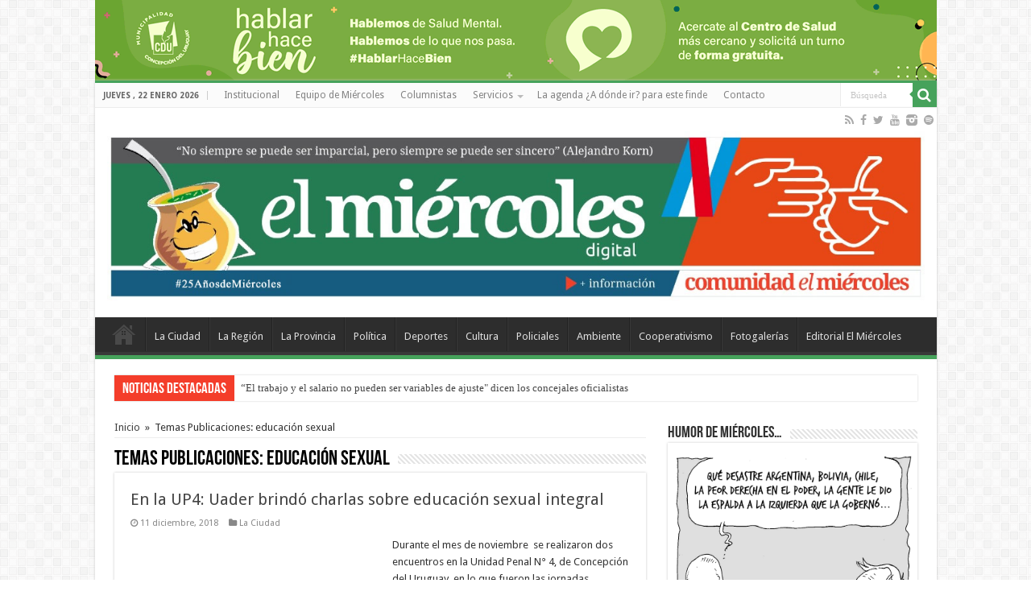

--- FILE ---
content_type: text/html; charset=UTF-8
request_url: https://www.elmiercolesdigital.com.ar/tag/educacion-sexual/
body_size: 78054
content:
<!DOCTYPE html>
<html lang="es" prefix="og: http://ogp.me/ns#">
<head>
<meta charset="UTF-8" />
<link rel="profile" href="http://gmpg.org/xfn/11" />
<link rel="pingback" href="https://www.elmiercolesdigital.com.ar/xmlrpc.php" />
<meta name='robots' content='index, follow, max-image-preview:large, max-snippet:-1, max-video-preview:-1' />

	<!-- This site is optimized with the Yoast SEO plugin v20.6 - https://yoast.com/wordpress/plugins/seo/ -->
	<title>educación sexual archivos - El Miércoles Digital</title>
	<link rel="canonical" href="https://www.elmiercolesdigital.com.ar/tag/educacion-sexual/" />
	<meta property="og:locale" content="es_ES" />
	<meta property="og:type" content="article" />
	<meta property="og:title" content="educación sexual archivos - El Miércoles Digital" />
	<meta property="og:url" content="https://www.elmiercolesdigital.com.ar/tag/educacion-sexual/" />
	<meta property="og:site_name" content="El Miércoles Digital" />
	<meta property="og:image" content="https://www.elmiercolesdigital.com.ar/wp-content/uploads/2023/04/logo-coop-seo.jpg" />
	<meta property="og:image:width" content="1200" />
	<meta property="og:image:height" content="675" />
	<meta property="og:image:type" content="image/jpeg" />
	<meta name="twitter:card" content="summary_large_image" />
	<meta name="twitter:site" content="@elmatienzo" />
	<script type="application/ld+json" class="yoast-schema-graph">{"@context":"https://schema.org","@graph":[{"@type":"CollectionPage","@id":"https://www.elmiercolesdigital.com.ar/tag/educacion-sexual/","url":"https://www.elmiercolesdigital.com.ar/tag/educacion-sexual/","name":"educación sexual archivos - El Miércoles Digital","isPartOf":{"@id":"https://www.elmiercolesdigital.com.ar/#website"},"primaryImageOfPage":{"@id":"https://www.elmiercolesdigital.com.ar/tag/educacion-sexual/#primaryimage"},"image":{"@id":"https://www.elmiercolesdigital.com.ar/tag/educacion-sexual/#primaryimage"},"thumbnailUrl":"https://www.elmiercolesdigital.com.ar/wp-content/uploads/2018/12/4.jpg","breadcrumb":{"@id":"https://www.elmiercolesdigital.com.ar/tag/educacion-sexual/#breadcrumb"},"inLanguage":"es"},{"@type":"ImageObject","inLanguage":"es","@id":"https://www.elmiercolesdigital.com.ar/tag/educacion-sexual/#primaryimage","url":"https://www.elmiercolesdigital.com.ar/wp-content/uploads/2018/12/4.jpg","contentUrl":"https://www.elmiercolesdigital.com.ar/wp-content/uploads/2018/12/4.jpg","width":660,"height":338},{"@type":"BreadcrumbList","@id":"https://www.elmiercolesdigital.com.ar/tag/educacion-sexual/#breadcrumb","itemListElement":[{"@type":"ListItem","position":1,"name":"Portada","item":"https://www.elmiercolesdigital.com.ar/"},{"@type":"ListItem","position":2,"name":"educación sexual"}]},{"@type":"WebSite","@id":"https://www.elmiercolesdigital.com.ar/#website","url":"https://www.elmiercolesdigital.com.ar/","name":"El Miércoles Digital","description":"Concepción del Uruguay - Entre Ríos","publisher":{"@id":"https://www.elmiercolesdigital.com.ar/#organization"},"alternateName":"Cooperativa El Miércoles Comunicación y Cultura","potentialAction":[{"@type":"SearchAction","target":{"@type":"EntryPoint","urlTemplate":"https://www.elmiercolesdigital.com.ar/?s={search_term_string}"},"query-input":"required name=search_term_string"}],"inLanguage":"es"},{"@type":"Organization","@id":"https://www.elmiercolesdigital.com.ar/#organization","name":"El Miércoles Digital","alternateName":"Cooperativa El Miércoles Comunicación y Cultura","url":"https://www.elmiercolesdigital.com.ar/","logo":{"@type":"ImageObject","inLanguage":"es","@id":"https://www.elmiercolesdigital.com.ar/#/schema/logo/image/","url":"https://www.elmiercolesdigital.com.ar/wp-content/uploads/2020/09/matienzo-play.fw_.png","contentUrl":"https://www.elmiercolesdigital.com.ar/wp-content/uploads/2020/09/matienzo-play.fw_.png","width":512,"height":512,"caption":"El Miércoles Digital"},"image":{"@id":"https://www.elmiercolesdigital.com.ar/#/schema/logo/image/"},"sameAs":["https://www.facebook.com/elmiercolesdigital/","https://twitter.com/elmatienzo","https://www.instagram.com/elmiercolesdigital/"]}]}</script>
	<!-- / Yoast SEO plugin. -->


<link rel='dns-prefetch' href='//fonts.googleapis.com' />
<link rel="alternate" type="application/rss+xml" title="El Miércoles Digital &raquo; Feed" href="https://www.elmiercolesdigital.com.ar/feed/" />
<link rel="alternate" type="application/rss+xml" title="El Miércoles Digital &raquo; Feed de los comentarios" href="https://www.elmiercolesdigital.com.ar/comments/feed/" />
<link rel="alternate" type="application/rss+xml" title="El Miércoles Digital &raquo; Etiqueta educación sexual del feed" href="https://www.elmiercolesdigital.com.ar/tag/educacion-sexual/feed/" />
<script type="text/javascript">
window._wpemojiSettings = {"baseUrl":"https:\/\/s.w.org\/images\/core\/emoji\/14.0.0\/72x72\/","ext":".png","svgUrl":"https:\/\/s.w.org\/images\/core\/emoji\/14.0.0\/svg\/","svgExt":".svg","source":{"concatemoji":"https:\/\/www.elmiercolesdigital.com.ar\/wp-includes\/js\/wp-emoji-release.min.js"}};
/*! This file is auto-generated */
!function(e,a,t){var n,r,o,i=a.createElement("canvas"),p=i.getContext&&i.getContext("2d");function s(e,t){p.clearRect(0,0,i.width,i.height),p.fillText(e,0,0);e=i.toDataURL();return p.clearRect(0,0,i.width,i.height),p.fillText(t,0,0),e===i.toDataURL()}function c(e){var t=a.createElement("script");t.src=e,t.defer=t.type="text/javascript",a.getElementsByTagName("head")[0].appendChild(t)}for(o=Array("flag","emoji"),t.supports={everything:!0,everythingExceptFlag:!0},r=0;r<o.length;r++)t.supports[o[r]]=function(e){if(p&&p.fillText)switch(p.textBaseline="top",p.font="600 32px Arial",e){case"flag":return s("\ud83c\udff3\ufe0f\u200d\u26a7\ufe0f","\ud83c\udff3\ufe0f\u200b\u26a7\ufe0f")?!1:!s("\ud83c\uddfa\ud83c\uddf3","\ud83c\uddfa\u200b\ud83c\uddf3")&&!s("\ud83c\udff4\udb40\udc67\udb40\udc62\udb40\udc65\udb40\udc6e\udb40\udc67\udb40\udc7f","\ud83c\udff4\u200b\udb40\udc67\u200b\udb40\udc62\u200b\udb40\udc65\u200b\udb40\udc6e\u200b\udb40\udc67\u200b\udb40\udc7f");case"emoji":return!s("\ud83e\udef1\ud83c\udffb\u200d\ud83e\udef2\ud83c\udfff","\ud83e\udef1\ud83c\udffb\u200b\ud83e\udef2\ud83c\udfff")}return!1}(o[r]),t.supports.everything=t.supports.everything&&t.supports[o[r]],"flag"!==o[r]&&(t.supports.everythingExceptFlag=t.supports.everythingExceptFlag&&t.supports[o[r]]);t.supports.everythingExceptFlag=t.supports.everythingExceptFlag&&!t.supports.flag,t.DOMReady=!1,t.readyCallback=function(){t.DOMReady=!0},t.supports.everything||(n=function(){t.readyCallback()},a.addEventListener?(a.addEventListener("DOMContentLoaded",n,!1),e.addEventListener("load",n,!1)):(e.attachEvent("onload",n),a.attachEvent("onreadystatechange",function(){"complete"===a.readyState&&t.readyCallback()})),(e=t.source||{}).concatemoji?c(e.concatemoji):e.wpemoji&&e.twemoji&&(c(e.twemoji),c(e.wpemoji)))}(window,document,window._wpemojiSettings);
</script>
<style type="text/css">
img.wp-smiley,
img.emoji {
	display: inline !important;
	border: none !important;
	box-shadow: none !important;
	height: 1em !important;
	width: 1em !important;
	margin: 0 0.07em !important;
	vertical-align: -0.1em !important;
	background: none !important;
	padding: 0 !important;
}
</style>
	<link rel='stylesheet' id='wp-block-library-css' href='https://www.elmiercolesdigital.com.ar/wp-includes/css/dist/block-library/style.min.css' type='text/css' media='all' />
<link rel='stylesheet' id='classic-theme-styles-css' href='https://www.elmiercolesdigital.com.ar/wp-includes/css/classic-themes.min.css' type='text/css' media='all' />
<style id='global-styles-inline-css' type='text/css'>
body{--wp--preset--color--black: #000000;--wp--preset--color--cyan-bluish-gray: #abb8c3;--wp--preset--color--white: #ffffff;--wp--preset--color--pale-pink: #f78da7;--wp--preset--color--vivid-red: #cf2e2e;--wp--preset--color--luminous-vivid-orange: #ff6900;--wp--preset--color--luminous-vivid-amber: #fcb900;--wp--preset--color--light-green-cyan: #7bdcb5;--wp--preset--color--vivid-green-cyan: #00d084;--wp--preset--color--pale-cyan-blue: #8ed1fc;--wp--preset--color--vivid-cyan-blue: #0693e3;--wp--preset--color--vivid-purple: #9b51e0;--wp--preset--gradient--vivid-cyan-blue-to-vivid-purple: linear-gradient(135deg,rgba(6,147,227,1) 0%,rgb(155,81,224) 100%);--wp--preset--gradient--light-green-cyan-to-vivid-green-cyan: linear-gradient(135deg,rgb(122,220,180) 0%,rgb(0,208,130) 100%);--wp--preset--gradient--luminous-vivid-amber-to-luminous-vivid-orange: linear-gradient(135deg,rgba(252,185,0,1) 0%,rgba(255,105,0,1) 100%);--wp--preset--gradient--luminous-vivid-orange-to-vivid-red: linear-gradient(135deg,rgba(255,105,0,1) 0%,rgb(207,46,46) 100%);--wp--preset--gradient--very-light-gray-to-cyan-bluish-gray: linear-gradient(135deg,rgb(238,238,238) 0%,rgb(169,184,195) 100%);--wp--preset--gradient--cool-to-warm-spectrum: linear-gradient(135deg,rgb(74,234,220) 0%,rgb(151,120,209) 20%,rgb(207,42,186) 40%,rgb(238,44,130) 60%,rgb(251,105,98) 80%,rgb(254,248,76) 100%);--wp--preset--gradient--blush-light-purple: linear-gradient(135deg,rgb(255,206,236) 0%,rgb(152,150,240) 100%);--wp--preset--gradient--blush-bordeaux: linear-gradient(135deg,rgb(254,205,165) 0%,rgb(254,45,45) 50%,rgb(107,0,62) 100%);--wp--preset--gradient--luminous-dusk: linear-gradient(135deg,rgb(255,203,112) 0%,rgb(199,81,192) 50%,rgb(65,88,208) 100%);--wp--preset--gradient--pale-ocean: linear-gradient(135deg,rgb(255,245,203) 0%,rgb(182,227,212) 50%,rgb(51,167,181) 100%);--wp--preset--gradient--electric-grass: linear-gradient(135deg,rgb(202,248,128) 0%,rgb(113,206,126) 100%);--wp--preset--gradient--midnight: linear-gradient(135deg,rgb(2,3,129) 0%,rgb(40,116,252) 100%);--wp--preset--duotone--dark-grayscale: url('#wp-duotone-dark-grayscale');--wp--preset--duotone--grayscale: url('#wp-duotone-grayscale');--wp--preset--duotone--purple-yellow: url('#wp-duotone-purple-yellow');--wp--preset--duotone--blue-red: url('#wp-duotone-blue-red');--wp--preset--duotone--midnight: url('#wp-duotone-midnight');--wp--preset--duotone--magenta-yellow: url('#wp-duotone-magenta-yellow');--wp--preset--duotone--purple-green: url('#wp-duotone-purple-green');--wp--preset--duotone--blue-orange: url('#wp-duotone-blue-orange');--wp--preset--font-size--small: 13px;--wp--preset--font-size--medium: 20px;--wp--preset--font-size--large: 36px;--wp--preset--font-size--x-large: 42px;--wp--preset--spacing--20: 0.44rem;--wp--preset--spacing--30: 0.67rem;--wp--preset--spacing--40: 1rem;--wp--preset--spacing--50: 1.5rem;--wp--preset--spacing--60: 2.25rem;--wp--preset--spacing--70: 3.38rem;--wp--preset--spacing--80: 5.06rem;--wp--preset--shadow--natural: 6px 6px 9px rgba(0, 0, 0, 0.2);--wp--preset--shadow--deep: 12px 12px 50px rgba(0, 0, 0, 0.4);--wp--preset--shadow--sharp: 6px 6px 0px rgba(0, 0, 0, 0.2);--wp--preset--shadow--outlined: 6px 6px 0px -3px rgba(255, 255, 255, 1), 6px 6px rgba(0, 0, 0, 1);--wp--preset--shadow--crisp: 6px 6px 0px rgba(0, 0, 0, 1);}:where(.is-layout-flex){gap: 0.5em;}body .is-layout-flow > .alignleft{float: left;margin-inline-start: 0;margin-inline-end: 2em;}body .is-layout-flow > .alignright{float: right;margin-inline-start: 2em;margin-inline-end: 0;}body .is-layout-flow > .aligncenter{margin-left: auto !important;margin-right: auto !important;}body .is-layout-constrained > .alignleft{float: left;margin-inline-start: 0;margin-inline-end: 2em;}body .is-layout-constrained > .alignright{float: right;margin-inline-start: 2em;margin-inline-end: 0;}body .is-layout-constrained > .aligncenter{margin-left: auto !important;margin-right: auto !important;}body .is-layout-constrained > :where(:not(.alignleft):not(.alignright):not(.alignfull)){max-width: var(--wp--style--global--content-size);margin-left: auto !important;margin-right: auto !important;}body .is-layout-constrained > .alignwide{max-width: var(--wp--style--global--wide-size);}body .is-layout-flex{display: flex;}body .is-layout-flex{flex-wrap: wrap;align-items: center;}body .is-layout-flex > *{margin: 0;}:where(.wp-block-columns.is-layout-flex){gap: 2em;}.has-black-color{color: var(--wp--preset--color--black) !important;}.has-cyan-bluish-gray-color{color: var(--wp--preset--color--cyan-bluish-gray) !important;}.has-white-color{color: var(--wp--preset--color--white) !important;}.has-pale-pink-color{color: var(--wp--preset--color--pale-pink) !important;}.has-vivid-red-color{color: var(--wp--preset--color--vivid-red) !important;}.has-luminous-vivid-orange-color{color: var(--wp--preset--color--luminous-vivid-orange) !important;}.has-luminous-vivid-amber-color{color: var(--wp--preset--color--luminous-vivid-amber) !important;}.has-light-green-cyan-color{color: var(--wp--preset--color--light-green-cyan) !important;}.has-vivid-green-cyan-color{color: var(--wp--preset--color--vivid-green-cyan) !important;}.has-pale-cyan-blue-color{color: var(--wp--preset--color--pale-cyan-blue) !important;}.has-vivid-cyan-blue-color{color: var(--wp--preset--color--vivid-cyan-blue) !important;}.has-vivid-purple-color{color: var(--wp--preset--color--vivid-purple) !important;}.has-black-background-color{background-color: var(--wp--preset--color--black) !important;}.has-cyan-bluish-gray-background-color{background-color: var(--wp--preset--color--cyan-bluish-gray) !important;}.has-white-background-color{background-color: var(--wp--preset--color--white) !important;}.has-pale-pink-background-color{background-color: var(--wp--preset--color--pale-pink) !important;}.has-vivid-red-background-color{background-color: var(--wp--preset--color--vivid-red) !important;}.has-luminous-vivid-orange-background-color{background-color: var(--wp--preset--color--luminous-vivid-orange) !important;}.has-luminous-vivid-amber-background-color{background-color: var(--wp--preset--color--luminous-vivid-amber) !important;}.has-light-green-cyan-background-color{background-color: var(--wp--preset--color--light-green-cyan) !important;}.has-vivid-green-cyan-background-color{background-color: var(--wp--preset--color--vivid-green-cyan) !important;}.has-pale-cyan-blue-background-color{background-color: var(--wp--preset--color--pale-cyan-blue) !important;}.has-vivid-cyan-blue-background-color{background-color: var(--wp--preset--color--vivid-cyan-blue) !important;}.has-vivid-purple-background-color{background-color: var(--wp--preset--color--vivid-purple) !important;}.has-black-border-color{border-color: var(--wp--preset--color--black) !important;}.has-cyan-bluish-gray-border-color{border-color: var(--wp--preset--color--cyan-bluish-gray) !important;}.has-white-border-color{border-color: var(--wp--preset--color--white) !important;}.has-pale-pink-border-color{border-color: var(--wp--preset--color--pale-pink) !important;}.has-vivid-red-border-color{border-color: var(--wp--preset--color--vivid-red) !important;}.has-luminous-vivid-orange-border-color{border-color: var(--wp--preset--color--luminous-vivid-orange) !important;}.has-luminous-vivid-amber-border-color{border-color: var(--wp--preset--color--luminous-vivid-amber) !important;}.has-light-green-cyan-border-color{border-color: var(--wp--preset--color--light-green-cyan) !important;}.has-vivid-green-cyan-border-color{border-color: var(--wp--preset--color--vivid-green-cyan) !important;}.has-pale-cyan-blue-border-color{border-color: var(--wp--preset--color--pale-cyan-blue) !important;}.has-vivid-cyan-blue-border-color{border-color: var(--wp--preset--color--vivid-cyan-blue) !important;}.has-vivid-purple-border-color{border-color: var(--wp--preset--color--vivid-purple) !important;}.has-vivid-cyan-blue-to-vivid-purple-gradient-background{background: var(--wp--preset--gradient--vivid-cyan-blue-to-vivid-purple) !important;}.has-light-green-cyan-to-vivid-green-cyan-gradient-background{background: var(--wp--preset--gradient--light-green-cyan-to-vivid-green-cyan) !important;}.has-luminous-vivid-amber-to-luminous-vivid-orange-gradient-background{background: var(--wp--preset--gradient--luminous-vivid-amber-to-luminous-vivid-orange) !important;}.has-luminous-vivid-orange-to-vivid-red-gradient-background{background: var(--wp--preset--gradient--luminous-vivid-orange-to-vivid-red) !important;}.has-very-light-gray-to-cyan-bluish-gray-gradient-background{background: var(--wp--preset--gradient--very-light-gray-to-cyan-bluish-gray) !important;}.has-cool-to-warm-spectrum-gradient-background{background: var(--wp--preset--gradient--cool-to-warm-spectrum) !important;}.has-blush-light-purple-gradient-background{background: var(--wp--preset--gradient--blush-light-purple) !important;}.has-blush-bordeaux-gradient-background{background: var(--wp--preset--gradient--blush-bordeaux) !important;}.has-luminous-dusk-gradient-background{background: var(--wp--preset--gradient--luminous-dusk) !important;}.has-pale-ocean-gradient-background{background: var(--wp--preset--gradient--pale-ocean) !important;}.has-electric-grass-gradient-background{background: var(--wp--preset--gradient--electric-grass) !important;}.has-midnight-gradient-background{background: var(--wp--preset--gradient--midnight) !important;}.has-small-font-size{font-size: var(--wp--preset--font-size--small) !important;}.has-medium-font-size{font-size: var(--wp--preset--font-size--medium) !important;}.has-large-font-size{font-size: var(--wp--preset--font-size--large) !important;}.has-x-large-font-size{font-size: var(--wp--preset--font-size--x-large) !important;}
.wp-block-navigation a:where(:not(.wp-element-button)){color: inherit;}
:where(.wp-block-columns.is-layout-flex){gap: 2em;}
.wp-block-pullquote{font-size: 1.5em;line-height: 1.6;}
</style>
<link rel='stylesheet' id='contact-form-7-css' href='https://www.elmiercolesdigital.com.ar/wp-content/plugins/contact-form-7/includes/css/styles.css' type='text/css' media='all' />
<link rel='stylesheet' id='multicolumn-category-widget-css' href='https://www.elmiercolesdigital.com.ar/wp-content/plugins/multicolumn-category-widget/css/frontend.css' type='text/css' media='all' />
<link rel='stylesheet' id='responsive-lightbox-nivo-css' href='https://www.elmiercolesdigital.com.ar/wp-content/plugins/responsive-lightbox/assets/nivo/nivo-lightbox.min.css' type='text/css' media='all' />
<link rel='stylesheet' id='responsive-lightbox-nivo-default-css' href='https://www.elmiercolesdigital.com.ar/wp-content/plugins/responsive-lightbox/assets/nivo/themes/default/default.css' type='text/css' media='all' />
<link rel='stylesheet' id='wp-show-posts-css' href='https://www.elmiercolesdigital.com.ar/wp-content/plugins/wp-show-posts/css/wp-show-posts-min.css' type='text/css' media='all' />
<link rel='stylesheet' id='wp125style-css' href='https://www.elmiercolesdigital.com.ar/wp-content/plugins/wp125/wp125.css' type='text/css' media='all' />
<link rel='stylesheet' id='wss-style-css' href='https://www.elmiercolesdigital.com.ar/wp-content/plugins/wss-company-whatsapp-sharing-button/style.css' type='text/css' media='all' />
<link rel='stylesheet' id='tie-style-css' href='https://www.elmiercolesdigital.com.ar/wp-content/themes/sahifa/style.css' type='text/css' media='all' />
<link rel='stylesheet' id='tie-ilightbox-skin-css' href='https://www.elmiercolesdigital.com.ar/wp-content/themes/sahifa/css/ilightbox/dark-skin/skin.css' type='text/css' media='all' />
<link rel='stylesheet' id='Droid+Sans-css' href='https://fonts.googleapis.com/css?family=Droid+Sans%3Aregular%2C700' type='text/css' media='all' />
<script type='text/javascript' src='https://www.elmiercolesdigital.com.ar/wp-includes/js/jquery/jquery.min.js' id='jquery-core-js'></script>
<script type='text/javascript' src='https://www.elmiercolesdigital.com.ar/wp-includes/js/jquery/jquery-migrate.min.js' id='jquery-migrate-js'></script>
<script type='text/javascript' src='https://www.elmiercolesdigital.com.ar/wp-content/plugins/responsive-lightbox/assets/nivo/nivo-lightbox.min.js' id='responsive-lightbox-nivo-js'></script>
<script type='text/javascript' src='https://www.elmiercolesdigital.com.ar/wp-includes/js/underscore.min.js' id='underscore-js'></script>
<script type='text/javascript' src='https://www.elmiercolesdigital.com.ar/wp-content/plugins/responsive-lightbox/assets/infinitescroll/infinite-scroll.pkgd.min.js' id='responsive-lightbox-infinite-scroll-js'></script>
<script type='text/javascript' id='responsive-lightbox-js-before'>
var rlArgs = {"script":"nivo","selector":"lightbox","customEvents":"","activeGalleries":true,"effect":"fade","clickOverlayToClose":true,"keyboardNav":true,"errorMessage":"The requested content cannot be loaded. Please try again later.","woocommerce_gallery":false,"ajaxurl":"https:\/\/www.elmiercolesdigital.com.ar\/wp-admin\/admin-ajax.php","nonce":"fc09bdbbcf","preview":false,"postId":43996,"scriptExtension":false};
</script>
<script type='text/javascript' src='https://www.elmiercolesdigital.com.ar/wp-content/plugins/responsive-lightbox/js/front.js' id='responsive-lightbox-js'></script>
<script type='text/javascript' src='https://www.elmiercolesdigital.com.ar/wp-content/plugins/useful-banner-manager/scripts.js' id='ubm-scripts-js'></script>
<link rel="https://api.w.org/" href="https://www.elmiercolesdigital.com.ar/wp-json/" /><link rel="alternate" type="application/json" href="https://www.elmiercolesdigital.com.ar/wp-json/wp/v2/tags/2665" /><link rel="EditURI" type="application/rsd+xml" title="RSD" href="https://www.elmiercolesdigital.com.ar/xmlrpc.php?rsd" />
<link rel="wlwmanifest" type="application/wlwmanifest+xml" href="https://www.elmiercolesdigital.com.ar/wp-includes/wlwmanifest.xml" />
<meta name="generator" content="WordPress 6.2" />
<meta property="fb:app_id" content="220094412035891"/><link rel="shortcut icon" href="https://www.elmiercolesdigital.com.ar/wp-content/uploads/2015/09/favicon.ico" title="Favicon" />	
<!--[if IE]>
<script type="text/javascript">jQuery(document).ready(function (){ jQuery(".menu-item").has("ul").children("a").attr("aria-haspopup", "true");});</script>
<![endif]-->	
<!--[if lt IE 9]>
<script src="https://www.elmiercolesdigital.com.ar/wp-content/themes/sahifa/js/html5.js"></script>
<script src="https://www.elmiercolesdigital.com.ar/wp-content/themes/sahifa/js/selectivizr-min.js"></script>
<![endif]-->
<!--[if IE 9]>
<link rel="stylesheet" type="text/css" media="all" href="https://www.elmiercolesdigital.com.ar/wp-content/themes/sahifa/css/ie9.css" />
<![endif]-->
<!--[if IE 8]>
<link rel="stylesheet" type="text/css" media="all" href="https://www.elmiercolesdigital.com.ar/wp-content/themes/sahifa/css/ie8.css" />
<![endif]-->
<!--[if IE 7]>
<link rel="stylesheet" type="text/css" media="all" href="https://www.elmiercolesdigital.com.ar/wp-content/themes/sahifa/css/ie7.css" />
<![endif]-->


<meta name="viewport" content="width=device-width, initial-scale=1.0" />



<style type="text/css" media="screen"> 

::-webkit-scrollbar {
	width: 8px;
	height:8px;
}

#main-nav,
.cat-box-content,
#sidebar .widget-container,
.post-listing,
#commentform {
	border-bottom-color: #46A25B;
}
	
.search-block .search-button,
#topcontrol,
#main-nav ul li.current-menu-item a,
#main-nav ul li.current-menu-item a:hover,
#main-nav ul li.current_page_parent a,
#main-nav ul li.current_page_parent a:hover,
#main-nav ul li.current-menu-parent a,
#main-nav ul li.current-menu-parent a:hover,
#main-nav ul li.current-page-ancestor a,
#main-nav ul li.current-page-ancestor a:hover,
.pagination span.current,
.share-post span.share-text,
.flex-control-paging li a.flex-active,
.ei-slider-thumbs li.ei-slider-element,
.review-percentage .review-item span span,
.review-final-score,
.button,
a.button,
a.more-link,
#main-content input[type="submit"],
.form-submit #submit,
#login-form .login-button,
.widget-feedburner .feedburner-subscribe,
input[type="submit"],
#buddypress button,
#buddypress a.button,
#buddypress input[type=submit],
#buddypress input[type=reset],
#buddypress ul.button-nav li a,
#buddypress div.generic-button a,
#buddypress .comment-reply-link,
#buddypress div.item-list-tabs ul li a span,
#buddypress div.item-list-tabs ul li.selected a,
#buddypress div.item-list-tabs ul li.current a,
#buddypress #members-directory-form div.item-list-tabs ul li.selected span,
#members-list-options a.selected,
#groups-list-options a.selected,
body.dark-skin #buddypress div.item-list-tabs ul li a span,
body.dark-skin #buddypress div.item-list-tabs ul li.selected a,
body.dark-skin #buddypress div.item-list-tabs ul li.current a,
body.dark-skin #members-list-options a.selected,
body.dark-skin #groups-list-options a.selected,
.search-block-large .search-button,
#featured-posts .flex-next:hover,
#featured-posts .flex-prev:hover,
a.tie-cart span.shooping-count,
.woocommerce span.onsale,
.woocommerce-page span.onsale ,
.woocommerce .widget_price_filter .ui-slider .ui-slider-handle,
.woocommerce-page .widget_price_filter .ui-slider .ui-slider-handle,
#check-also-close,
a.post-slideshow-next,
a.post-slideshow-prev,
.widget_price_filter .ui-slider .ui-slider-handle,
.quantity .minus:hover,
.quantity .plus:hover,
.mejs-container .mejs-controls .mejs-time-rail .mejs-time-current,
#reading-position-indicator  {
	background-color:#46A25B;
}

::-webkit-scrollbar-thumb{
	background-color:#46A25B !important;
}
	
#theme-footer,
#theme-header,
.top-nav ul li.current-menu-item:before,
#main-nav .menu-sub-content ,
#main-nav ul ul,
#check-also-box { 
	border-top-color: #46A25B;
}
	
.search-block:after {
	border-right-color:#46A25B;
}

body.rtl .search-block:after {
	border-left-color:#46A25B;
}

#main-nav ul > li.menu-item-has-children:hover > a:after,
#main-nav ul > li.mega-menu:hover > a:after {
	border-color:transparent transparent #46A25B;
}
	
.widget.timeline-posts li a:hover,
.widget.timeline-posts li a:hover span.tie-date {
	color: #46A25B;
}

.widget.timeline-posts li a:hover span.tie-date:before {
	background: #46A25B;
	border-color: #46A25B;
}

#order_review,
#order_review_heading {
	border-color: #46A25B;
}


</style> 

		<script type="text/javascript">
			/* <![CDATA[ */
				var sf_position = '0';
				var sf_templates = "<a href=\"{search_url_escaped}\">View All Results<\/a>";
				var sf_input = '.search-live';
				jQuery(document).ready(function(){
					jQuery(sf_input).ajaxyLiveSearch({"expand":false,"searchUrl":"https:\/\/www.elmiercolesdigital.com.ar\/?s=%s","text":"Search","delay":500,"iwidth":180,"width":315,"ajaxUrl":"https:\/\/www.elmiercolesdigital.com.ar\/wp-admin\/admin-ajax.php","rtl":0});
					jQuery(".live-search_ajaxy-selective-input").keyup(function() {
						var width = jQuery(this).val().length * 8;
						if(width < 50) {
							width = 50;
						}
						jQuery(this).width(width);
					});
					jQuery(".live-search_ajaxy-selective-search").click(function() {
						jQuery(this).find(".live-search_ajaxy-selective-input").focus();
					});
					jQuery(".live-search_ajaxy-selective-close").click(function() {
						jQuery(this).parent().remove();
					});
				});
			/* ]]> */
		</script>
		<link rel="icon" href="https://www.elmiercolesdigital.com.ar/wp-content/uploads/2020/09/cropped-matienzo-play-01.fw_-32x32.png" sizes="32x32" />
<link rel="icon" href="https://www.elmiercolesdigital.com.ar/wp-content/uploads/2020/09/cropped-matienzo-play-01.fw_-192x192.png" sizes="192x192" />
<link rel="apple-touch-icon" href="https://www.elmiercolesdigital.com.ar/wp-content/uploads/2020/09/cropped-matienzo-play-01.fw_-180x180.png" />
<meta name="msapplication-TileImage" content="https://www.elmiercolesdigital.com.ar/wp-content/uploads/2020/09/cropped-matienzo-play-01.fw_-270x270.png" />
</head>
<body id="top" class="archive tag tag-educacion-sexual tag-2665 lazy-enabled">

     
        <tr>
          <td><div align="center"><a href="https://www.cdeluruguay.gob.ar/" target="_blank"><img src="https://www.elmiercolesdigital.com.ar/graficos/muni-arriba.gif" alt="BNA" border="0"></a></div></td>
        </tr>
     

 
      <div class="wrapper-outer">
      
          
<div class="background-cover"></div>

	<aside id="slide-out">
	
			<div class="search-mobile">
			<form method="get" id="searchform-mobile" action="https://www.elmiercolesdigital.com.ar/">
				<button class="search-button" type="submit" value="Búsqueda"><i class="fa fa-search"></i></button>	
				<input type="text" id="s-mobile" name="s" title="Búsqueda" value="Búsqueda" onFocus="if (this.value == 'Búsqueda') {this.value = '';}" onBlur="if (this.value == '') {this.value = 'Búsqueda';}"  />
			</form>
		</div><!-- .search-mobile /-->
		
			<div class="social-icons">
		<a class="ttip-none" title="Rss" href="https://www.elmiercolesdigital.com.ar/feed/" target="_blank"><i class="fa fa-rss"></i></a><a class="ttip-none" title="Facebook" href="https://www.facebook.com/elmiercolesdigital/" target="_blank"><i class="fa fa-facebook"></i></a><a class="ttip-none" title="Twitter" href="https://twitter.com/elmatienzo" target="_blank"><i class="fa fa-twitter"></i></a><a class="ttip-none" title="Youtube" href="https://www.youtube.com/user/elmiercolesdigital" target="_blank"><i class="fa fa-youtube"></i></a><a class="ttip-none" title="instagram" href="https://www.instagram.com/elmiercolesdigital/" target="_blank"><i class="tieicon-instagram"></i></a><a class="ttip-none" title="spotify" href="https://open.spotify.com/show/7yb2AZGA7iDk6EZ1dJHVoS" target="_blank"><i class="fa fa-spotify"></i></a>		
			</div>

		
		<div id="mobile-menu" ></div>
	</aside><!-- #slide-out /-->

		<div id="wrapper" class="boxed-all">
		<div class="inner-wrapper">

		<header id="theme-header" class="theme-header">
						<div id="top-nav" class="top-nav">
				<div class="container">

							<span class="today-date">jueves ,  22  enero 2026</span>					
				<div class="top-menu"><ul id="menu-top" class="menu"><li id="menu-item-13336" class="menu-item menu-item-type-post_type menu-item-object-page menu-item-13336"><a href="https://www.elmiercolesdigital.com.ar/institucional/">Institucional</a></li>
<li id="menu-item-61016" class="menu-item menu-item-type-post_type menu-item-object-page menu-item-61016"><a href="https://www.elmiercolesdigital.com.ar/equipo/">Equipo de Miércoles</a></li>
<li id="menu-item-79710" class="menu-item menu-item-type-post_type menu-item-object-page menu-item-79710"><a href="https://www.elmiercolesdigital.com.ar/columnistas/">Columnistas</a></li>
<li id="menu-item-163" class="menu-item menu-item-type-post_type menu-item-object-page menu-item-has-children menu-item-163"><a href="https://www.elmiercolesdigital.com.ar/servicios/">Servicios</a>
<ul class="sub-menu">
	<li id="menu-item-13332" class="menu-item menu-item-type-post_type menu-item-object-page menu-item-13332"><a href="https://www.elmiercolesdigital.com.ar/servicios/telefonos-utiles/">Teléfonos útiles</a></li>
	<li id="menu-item-13331" class="menu-item menu-item-type-post_type menu-item-object-page menu-item-13331"><a href="https://www.elmiercolesdigital.com.ar/servicios/farmacias-de-turno/">Farmacias de turno</a></li>
	<li id="menu-item-118542" class="menu-item menu-item-type-post_type menu-item-object-page menu-item-118542"><a href="https://www.elmiercolesdigital.com.ar/servicios/avisos-breves/">Avisos breves</a></li>
	<li id="menu-item-108229" class="menu-item menu-item-type-post_type menu-item-object-page menu-item-108229"><a href="https://www.elmiercolesdigital.com.ar/servicios/funebres/">Fúnebres</a></li>
	<li id="menu-item-13381" class="menu-item menu-item-type-post_type menu-item-object-page menu-item-13381"><a href="https://www.elmiercolesdigital.com.ar/servicios/clima/">Clima</a></li>
</ul>
</li>
<li id="menu-item-164" class="menu-item menu-item-type-post_type menu-item-object-page menu-item-164"><a href="https://www.elmiercolesdigital.com.ar/la-agenda-a-donde-ir-para-este-finde/">La agenda ¿A dónde ir? para este finde</a></li>
<li id="menu-item-165" class="menu-item menu-item-type-post_type menu-item-object-page menu-item-165"><a href="https://www.elmiercolesdigital.com.ar/contacto/">Contacto</a></li>
</ul></div>
						<div class="search-block">
						<form method="get" id="searchform-header" action="https://www.elmiercolesdigital.com.ar/">
							<button class="search-button" type="submit" value="Búsqueda"><i class="fa fa-search"></i></button>	
							<input class="search-live" type="text" id="s-header" name="s" title="Búsqueda" value="Búsqueda" onFocus="if (this.value == 'Búsqueda') {this.value = '';}" onBlur="if (this.value == '') {this.value = 'Búsqueda';}"  />
						</form>
					</div><!-- .search-block /-->
			<div class="social-icons">
		<a class="ttip-none" title="Rss" href="https://www.elmiercolesdigital.com.ar/feed/" target="_blank"><i class="fa fa-rss"></i></a><a class="ttip-none" title="Facebook" href="https://www.facebook.com/elmiercolesdigital/" target="_blank"><i class="fa fa-facebook"></i></a><a class="ttip-none" title="Twitter" href="https://twitter.com/elmatienzo" target="_blank"><i class="fa fa-twitter"></i></a><a class="ttip-none" title="Youtube" href="https://www.youtube.com/user/elmiercolesdigital" target="_blank"><i class="fa fa-youtube"></i></a><a class="ttip-none" title="instagram" href="https://www.instagram.com/elmiercolesdigital/" target="_blank"><i class="tieicon-instagram"></i></a><a class="ttip-none" title="spotify" href="https://open.spotify.com/show/7yb2AZGA7iDk6EZ1dJHVoS" target="_blank"><i class="fa fa-spotify"></i></a>		
			</div>

		
	
				</div><!-- .container /-->
			</div><!-- .top-menu /-->
			
		<div class="header-content">
		
					<a id="slide-out-open" class="slide-out-open" href="#"><span></span></a>
				
			<div class="logo">
			<h2>								<a title="El Miércoles Digital" href="https://www.elmiercolesdigital.com.ar/comunidad-el-miercoles/">
					<img src="https://www.elmiercolesdigital.com.ar/wp-content/uploads/2025/03/el-miercoles-header.jpeg" alt="El Miércoles Digital"  /><strong>El Miércoles Digital Concepción del Uruguay &#8211; Entre Ríos</strong>
				</a>
			</h2>			</div><!-- .logo /-->
						<div class="clear"></div>
			
		</div>	
													<nav id="main-nav" class="fixed-enabled">
				
				<div class="container">

				
					<div class="main-menu"><ul id="menu-arriba" class="menu"><li id="menu-item-13330" class="menu-item menu-item-type-post_type menu-item-object-page menu-item-home menu-item-13330"><a href="https://www.elmiercolesdigital.com.ar/">Home</a></li>
<li id="menu-item-1143" class="menu-item menu-item-type-taxonomy menu-item-object-category menu-item-1143"><a href="https://www.elmiercolesdigital.com.ar/category/la-ciudad/">La Ciudad</a></li>
<li id="menu-item-1141" class="menu-item menu-item-type-taxonomy menu-item-object-category menu-item-1141"><a href="https://www.elmiercolesdigital.com.ar/category/la-region/">La Región</a></li>
<li id="menu-item-1139" class="menu-item menu-item-type-taxonomy menu-item-object-category menu-item-1139"><a href="https://www.elmiercolesdigital.com.ar/category/la-provincia/">La Provincia</a></li>
<li id="menu-item-1147" class="menu-item menu-item-type-taxonomy menu-item-object-category menu-item-1147"><a href="https://www.elmiercolesdigital.com.ar/category/politica/">Política</a></li>
<li id="menu-item-1144" class="menu-item menu-item-type-taxonomy menu-item-object-category menu-item-1144"><a href="https://www.elmiercolesdigital.com.ar/category/deportes/">Deportes</a></li>
<li id="menu-item-1149" class="menu-item menu-item-type-taxonomy menu-item-object-category menu-item-1149"><a href="https://www.elmiercolesdigital.com.ar/category/cultura/">Cultura</a></li>
<li id="menu-item-1140" class="menu-item menu-item-type-taxonomy menu-item-object-category menu-item-1140"><a href="https://www.elmiercolesdigital.com.ar/category/policiales/">Policiales</a></li>
<li id="menu-item-66734" class="menu-item menu-item-type-taxonomy menu-item-object-category menu-item-66734"><a href="https://www.elmiercolesdigital.com.ar/category/ambiente/">Ambiente</a></li>
<li id="menu-item-13329" class="menu-item menu-item-type-taxonomy menu-item-object-category menu-item-13329"><a href="https://www.elmiercolesdigital.com.ar/category/cooperativismo/">Cooperativismo</a></li>
<li id="menu-item-27137" class="menu-item menu-item-type-post_type menu-item-object-page menu-item-27137"><a href="https://www.elmiercolesdigital.com.ar/fotogalerias/">Fotogalerías</a></li>
<li id="menu-item-43524" class="menu-item menu-item-type-post_type menu-item-object-page menu-item-43524"><a href="https://www.elmiercolesdigital.com.ar/editorial-el-miercoles/">Editorial El Miércoles</a></li>
</ul></div>					
					
				</div>
			</nav><!-- .main-nav /-->
					</header><!-- #header /-->
	
		
	<div class="clear"></div>
	<div id="breaking-news" class="breaking-news">
		<span class="breaking-news-title"><i class="fa fa-bolt"></i> <span>Noticias Destacadas</span></span>
		
					<ul>
					<li><a href="https://www.elmiercolesdigital.com.ar/el-trabajo-y-el-salario-no-pueden-ser-variables-de-ajuste-dicen-los-concejales-oficialistas/" title="“El trabajo y el salario no pueden ser variables de ajuste" dicen los concejales oficialistas">“El trabajo y el salario no pueden ser variables de ajuste" dicen los concejales oficialistas</a></li>
					<li><a href="https://www.elmiercolesdigital.com.ar/union-florida-llega-al-paccagnella-para-verse-las-caras-con-las-locales/" title="Unión Florida llega al Paccagnella para verse las caras con las locales">Unión Florida llega al Paccagnella para verse las caras con las locales</a></li>
					<li><a href="https://www.elmiercolesdigital.com.ar/el-adios-a-rene-crosignani/" title="El adiós a René Crosignani">El adiós a René Crosignani</a></li>
					<li><a href="https://www.elmiercolesdigital.com.ar/caseros-rock-ya-tiene-fecha-y-bandas-confirmadas/" title="Caseros Rock ya tiene fecha y bandas confirmadas">Caseros Rock ya tiene fecha y bandas confirmadas</a></li>
					<li><a href="https://www.elmiercolesdigital.com.ar/empezaron-las-escenificaciones-teatrales/" title="Empezaron las escenificaciones teatrales">Empezaron las escenificaciones teatrales</a></li>
					<li><a href="https://www.elmiercolesdigital.com.ar/mercado-laboral-en-la-provincia-un-informe-muestra-comportamientos-dispares-entre-las-ciudades/" title="Mercado laboral en la provincia: un informe muestra comportamientos dispares entre las ciudades">Mercado laboral en la provincia: un informe muestra comportamientos dispares entre las ciudades</a></li>
					<li><a href="https://www.elmiercolesdigital.com.ar/rocamora-recordo-lo-que-es-ganar/" title="Rocamora recordó lo que es ganar">Rocamora recordó lo que es ganar</a></li>
					</ul>
					
		
		<script type="text/javascript">
			jQuery(document).ready(function(){
								jQuery('#breaking-news ul').innerFade({animationtype: 'fade', speed: 750 , timeout: 3500});
							});
					</script>
	</div> <!-- .breaking-news -->
	
	
	
	<div id="main-content" class="container">	<div class="content">
		<div xmlns:v="http://rdf.data-vocabulary.org/#"  id="crumbs"><span typeof="v:Breadcrumb"><a rel="v:url" property="v:title" class="crumbs-home" href="https://www.elmiercolesdigital.com.ar">Inicio</a></span> <span class="delimiter">&raquo;</span> <span class="current">Temas Publicaciones: educación sexual</span></div>
		<div class="page-head">
		
			<h1 class="page-title">
				Temas Publicaciones: <span>educación sexual</span>			</h1>
			
						
			<div class="stripe-line"></div>
			
						
		</div>
		
				<div class="post-listing archive-box">


	<article class="item-list">
	
		<h2 class="post-box-title">
			<a href="https://www.elmiercolesdigital.com.ar/en-la-up4-uader-brindo-charlas-sobre-educacion-sexual-integral/">En la UP4:  Uader brindó charlas sobre educación sexual integral</a>
		</h2>
		
		<p class="post-meta">
	
		
	<span class="tie-date"><i class="fa fa-clock-o"></i>11 diciembre, 2018</span>	
	<span class="post-cats"><i class="fa fa-folder"></i><a href="https://www.elmiercolesdigital.com.ar/category/la-ciudad/" rel="category tag">La Ciudad</a></span>
	
</p>
					

		
			
		
		<div class="post-thumbnail">
			<a href="https://www.elmiercolesdigital.com.ar/en-la-up4-uader-brindo-charlas-sobre-educacion-sexual-integral/">
				<img width="310" height="165" src="https://www.elmiercolesdigital.com.ar/wp-content/uploads/2018/12/4-310x165.jpg" class="attachment-tie-medium size-tie-medium wp-post-image" alt="" decoding="async" />				<span class="fa overlay-icon"></span>
			</a>
		</div><!-- post-thumbnail /-->
		
					
		<div class="entry">
			<p>Durante el mes de noviembre  se realizaron dos encuentros en la Unidad Penal N° 4, de Concepción del Uruguay, en lo que fueron las jornadas  denominadas “Abriendo caminos a los espacios ESI -Educación Sexual Integral- en la UP4: una mirada en Salud y Educación”, desde una perspectiva interdisciplinaria, a cargo de  Amparo Calvo. En dichas actividades de extensión de la &hellip;</p>
			<a class="more-link" href="https://www.elmiercolesdigital.com.ar/en-la-up4-uader-brindo-charlas-sobre-educacion-sexual-integral/">Leer Más &raquo;</a>
		</div>

				
		<div class="clear"></div>
	</article><!-- .item-list -->
	

	<article class="item-list">
	
		<h2 class="post-box-title">
			<a href="https://www.elmiercolesdigital.com.ar/preparan-jornadas-de-educacion-sexual/">Preparan jornadas de educación sexual</a>
		</h2>
		
		<p class="post-meta">
	
		
	<span class="tie-date"><i class="fa fa-clock-o"></i>19 agosto, 2015</span>	
	<span class="post-cats"><i class="fa fa-folder"></i><a href="https://www.elmiercolesdigital.com.ar/category/la-ciudad/" rel="category tag">La Ciudad</a></span>
	
</p>
					

		
			
		
		<div class="post-thumbnail">
			<a href="https://www.elmiercolesdigital.com.ar/preparan-jornadas-de-educacion-sexual/">
				<img width="287" height="165" src="https://www.elmiercolesdigital.com.ar/wp-content/uploads/2015/08/sexual.jpg" class="attachment-tie-medium size-tie-medium wp-post-image" alt="" decoding="async" loading="lazy" />				<span class="fa overlay-icon"></span>
			</a>
		</div><!-- post-thumbnail /-->
		
					
		<div class="entry">
			<p>La dirección departamental de Escuelas Uruguay informó que se llevarán a cabo las jornadas de formación institucional en educación sexual integral “Es parte de la vida, es parte de la escuela”. Es organizado por el equipo nacional de educación sexual integral y el programa educación sexual escolar de Entre Ríos, entre los días 19 y 21 de agosto.</p>
			<a class="more-link" href="https://www.elmiercolesdigital.com.ar/preparan-jornadas-de-educacion-sexual/">Leer Más &raquo;</a>
		</div>

				
		<div class="clear"></div>
	</article><!-- .item-list -->
	
</div>
				
	</div> <!-- .content -->
	
<aside id="sidebar">
	<div class="theiaStickySidebar">
<div id="ads300_250-widget-39" class="widget e3lan e3lan300_250-widget"><div class="widget-top"><h4>Humor de Miércoles&#8230;</h4><div class="stripe-line"></div></div>
						<div class="widget-container">		<div  class="e3lan-widget-content e3lan300-250">
								<div class="e3lan-cell">
									<img src="https://www.elmiercolesdigital.com.ar/graficos/humor/chistes.gif" alt="" />
							</div>
				</div>
	</div></div><!-- .widget /-->		<div id="ads300_250-widget-40" class="e3lan-widget-content e3lan300-250">
								<div class="e3lan-cell">
				<a href="https://www.entrerios.tur.ar/ "  target="_blank"  >					<img src="https://www.elmiercolesdigital.com.ar/graficos/Provincia/TURISMO VERANO.gif" alt="" />
				</a>			</div>
				</div>
			<div id="ads300_250-widget-42" class="e3lan-widget-content e3lan300-250">
								<div class="e3lan-cell">
				<a href="https://portal.entrerios.gov.ar/dengue/index.html"  target="_blank"  >					<img src="https://www.elmiercolesdigital.com.ar/graficos/Provincia/DENGUE 300x250.gif" alt="" />
				</a>			</div>
				</div>
			<div id="ads300_250-widget-44" class="e3lan-widget-content e3lan300-250">
								<div class="e3lan-cell">
				<a href="https://portal.entrerios.gov.ar/desarrolloeconomico/ambiente/areasprotegidas/ps/ManejoFuego/5307"  target="_blank"  >					<img src="https://www.elmiercolesdigital.com.ar/graficos/Provincia/FUEGO CERO 300x250.gif " alt="" />
				</a>			</div>
				</div>
			<div id="ads300_250-widget-41" class="e3lan-widget-content e3lan300-250">
								<div class="e3lan-cell">
				<a href="https://www.cdeluruguay.gob.ar/"  target="_blank"  >					<img src="https://www.elmiercolesdigital.com.ar/graficos/Playa-olimpica.png" alt="" />
				</a>			</div>
				</div>
			<div id="ads300_250-widget-43" class="e3lan-widget-content e3lan300-250">
								<div class="e3lan-cell">
				<a href="https://www.senadoer.gob.ar/"  target="_blank"  >					<img src="https://www.elmiercolesdigital.com.ar/graficos/Banner-para-medios-SENADO-300X250-px.png" alt="" />
				</a>			</div>
				</div>
			<div id="ads300_250-widget-25" class="e3lan-widget-content e3lan300-250">
								<div class="e3lan-cell">
				<a href="https://www.elmiercolesdigital.com.ar/servicios/farmacias-de-turno/"  >					<img src="https://www.elmiercolesdigital.com.ar/graficos/farmacias-de-turno.jpg" alt="" />
				</a>			</div>
				</div>
	<div id="wp125-4" class="widget widget_wp125">
<div class="widget-top"><h4>Auspician</h4><div class="stripe-line"></div></div>
						<div class="widget-container"><div id="wp125adwrap_1c">
<div class="wp125ad even"><a href="https://www.facebook.com/profile.php?id=100009712140651" title="La Ris" rel="nofollow"target=_blank><img src="https://www.elmiercolesdigital.com.ar/wp-content/uploads/2016/05/laris_new.jpg" alt="La Ris" /></a></div>
<div class="wp125ad odd"><a href="index.php?adclick=65" title="Optica Peatonal" rel="nofollow"target=_blank><img src="https://www.elmiercolesdigital.com.ar/wp-content/uploads/2019/10/optica-peatonal.jpg" alt="Optica Peatonal" /></a></div>
<div class="wp125ad even"><a href="http://" title="Cammafec" rel="nofollow"target=_blank><img src="https://www.elmiercolesdigital.com.ar/wp-content/uploads/2015/09/cammafec1.jpg" alt="Cammafec" /></a></div>
<div class="wp125ad odd"><a href="http://www.agmeruruguay.com.ar/" title="Agmer" rel="nofollow"target=_blank><img src="https://www.elmiercolesdigital.com.ar/wp-content/uploads/2015/09/agmer1.jpg" alt="Agmer" /></a></div>
<div class="wp125ad even"><a href="http://www.hotelgranlitoral.com/" title="Hotel Gran Litoral" rel="nofollow"target=_blank><img src="https://www.elmiercolesdigital.com.ar/wp-content/uploads/2019/07/El_Gran_Litoral.jpg" alt="Hotel Gran Litoral" /></a></div>
<div class="wp125ad odd"><a href="https://coloniaelia.gob.ar/" title="Municipalidad de Colonia Elia" rel="nofollow"target=_blank><img src="https://www.elmiercolesdigital.com.ar/wp-content/uploads/2025/04/Municipalidad-Colonia-Elia.jpg" alt="Municipalidad de Colonia Elia" /></a></div>
<div class="wp125ad even"><a href="https://www.facebook.com/CentroShop-241251231088/" title="Centro.Shop" rel="nofollow"target=_blank><img src="https://www.elmiercolesdigital.com.ar/wp-content/uploads/2020/05/centro-shop.jpg" alt="Centro.Shop" /></a></div>
<div class="wp125ad odd"><a href="https://www.multipago.com.ar/" title="Multipagos" rel="nofollow"target=_blank><img src="https://www.elmiercolesdigital.com.ar/wp-content/uploads/2015/09/Multipago.gif" alt="Multipagos" /></a></div>
<div class="wp125ad even"><a href="https://www.facebook.com/profile.php?id=61562905613307" title="Vida Emergencias Medicas" rel="nofollow"target=_blank><img src="https://www.elmiercolesdigital.com.ar/wp-content/uploads/2025/03/Vida-Emergencias.jpg" alt="Vida Emergencias Medicas" /></a></div>
<div class="wp125ad odd"><a href="https://cinemaconcept.com.ar/" title="Cine San Martín" rel="nofollow"target=_blank><img src="https://www.elmiercolesdigital.com.ar/wp-content/uploads/2015/09/cine-san-martin300x1251.jpg" alt="Cine San Martín" /></a></div>
</div>
</div></div><!-- .widget /--><div id="ads300_250-widget-11" class="widget e3lan e3lan300_250-widget"><div class="widget-top"><h4>Profesionales</h4><div class="stripe-line"></div></div>
						<div class="widget-container">		<div  class="e3lan-widget-content e3lan300-250">
								<div class="e3lan-cell">
				<a href="https://www.facebook.com/grupotaboada.com.ar"  target="_blank"  >					<img src="https://www.elmiercolesdigital.com.ar/graficos/estudio-taboada-pro.jpg" alt="" />
				</a>			</div>
				</div>
	</div></div><!-- .widget /--><div id="vns_verticalscroll-2" class="widget vns_VerticalScroll"><div class="widget-top"><h4>Noticias breves</h4><div class="stripe-line"></div></div>
						<div class="widget-container">

                                                          
                                    <marquee height='200' direction='up'  onmouseout="this.start()" onmouseover="this.stop()" scrolldelay="5" scrollamount="1" direction="up" behavior="scroll" >
                                
                                            <div id="news-container_2204" class="news-container" style="visibility: hidden">
                                                                                <ul>
                                                                                </ul>
                                    </div>
                                      
                                    </marquee>
                                                                
                                     <script type="text/javascript">

                                     
                                                    var interval_697228b54609d = setInterval(function() {

                                                    if(document.readyState === 'complete') {

                                                       clearInterval(interval_697228b54609d);
                                                            jQuery("#news-container_2204").css('visibility','visible');


                                                            }    
                                            }, 100);
                                    </script>
                                    </div></div><!-- .widget /--><div id="facebook-widget-3" class="widget facebook-widget"><div class="widget-top"><h4>Seguinos en Facebook		</h4><div class="stripe-line"></div></div>
						<div class="widget-container">			<div class="facebook-box">
				<iframe src="https://www.facebook.com/plugins/likebox.php?href=https://www.facebook.com/elmiercolesdigital/&amp;width=300&amp;height=250&amp;colorscheme=light&amp;show_faces=true&amp;header=false&amp;stream=false&amp;show_border=false" scrolling="no" frameborder="0" style="border:none; overflow:hidden; width:300px; height:250px;" allowTransparency="true"></iframe>
			</div>
	</div></div><!-- .widget /--><div id="ubm-banners-rotation-3" class="widget ubm_rotation_widget"><div class="widget-top"><h4>Nos acompañan</h4><div class="stripe-line"></div></div>
						<div class="widget-container">            <div id="ubm-banners-rotation-3" data-interval="7000" class="ubm_banners_rotation" style="overflow: hidden; width: 300px; height: 127px;">
                            <div id="19_ubm_banner" class="ubm_rotating_banner">
                                            <a href="https://medios.uner.edu.ar/radios/" target="_blank" rel="dofollow">
                                    	<img src="https://www.elmiercolesdigital.com.ar/wp-content/uploads/useful_banner_manager_banners/19-radio-uner.jpg" width="300" height="127" alt="" />
                                            </a>
                                    </div>
                                <div id="15_ubm_banner" class="ubm_rotating_banner" style="display: none">
                                            <a href="https://animalfm.com.ar/" target="_blank" rel="dofollow">
                                    	<img src="https://www.elmiercolesdigital.com.ar/wp-content/uploads/useful_banner_manager_banners/15-animal-fm.jpg" width="300" height="127" alt="" />
                                            </a>
                                    </div>
                                <div id="18_ubm_banner" class="ubm_rotating_banner" style="display: none">
                                            <a href="https://radio9digital.net/" target="_blank" rel="dofollow">
                                    	<img src="https://www.elmiercolesdigital.com.ar/wp-content/uploads/useful_banner_manager_banners/18-radio9-digital.jpg" width="300" height="127" alt="" />
                                            </a>
                                    </div>
                                <div id="14_ubm_banner" class="ubm_rotating_banner" style="display: none">
                                            <a href="http://inclusionfm.com.ar/" target="_blank" rel="dofollow">
                                    	<img src="https://www.elmiercolesdigital.com.ar/wp-content/uploads/useful_banner_manager_banners/14-fm-inclusion.jpg" width="300" height="127" alt="" />
                                            </a>
                                    </div>
                                <div id="16_ubm_banner" class="ubm_rotating_banner" style="display: none">
                                            <a href="https://radiolakebuena1057.com/" target="_blank" rel="dofollow">
                                    	<img src="https://www.elmiercolesdigital.com.ar/wp-content/uploads/useful_banner_manager_banners/16-la-ke-buena.jpg" width="300" height="127" alt="" />
                                            </a>
                                    </div>
                            </div>
            </div></div><!-- .widget /--><div id="text-19" class="widget widget_text"><div class="widget-top"><h4>El Clima</h4><div class="stripe-line"></div></div>
						<div class="widget-container">			<div class="textwidget"><p><!-- www.tutiempo.net - Ancho:293px - Alto:148px --></p>
<div id="TT_FxfArhtxtMMxMIIKKAujjDzDzWlK14tFLYEdksyIKkj">El tiempo &#8211; Tutiempo.net</div>
<p><script type="text/javascript" src="https://www.tutiempo.net/s-widget/l_FxfArhtxtMMxMIIKKAujjDzDzWlK14tFLYEdksyIKkj"></script></p>
</div>
		</div></div><!-- .widget /-->	</div><!-- .theiaStickySidebar /-->
</aside><!-- #sidebar /-->	<div class="clear"></div>
         <div align="center"></div>
</div><!-- .container /-->

<footer id="theme-footer">
	<div id="footer-widget-area" class="footer-3c">

			<div id="footer-first" class="footer-widgets-box">
			<div id="news-pic-widget-3" class="footer-widget news-pic"><div class="footer-widget-top"><h4>Noticias en Imágenes		</h4></div>
						<div class="footer-widget-container">										<div class="post-thumbnail">
					<a class="ttip" title="Frigerio denunció que le plantaron micrófonos en su despacho" href="https://www.elmiercolesdigital.com.ar/frigerio-denuncio-que-le-plantaron-microfonos-en-su-despacho/" ><img width="110" height="75" src="https://www.elmiercolesdigital.com.ar/wp-content/uploads/2026/01/es-e1769055802299-110x75.jpeg" class="attachment-tie-small size-tie-small wp-post-image" alt="" decoding="async" loading="lazy" /><span class="fa overlay-icon"></span></a>
				</div><!-- post-thumbnail /-->
				
								<div class="post-thumbnail">
					<a class="ttip" title="“El trabajo y el salario no pueden ser variables de ajuste" dicen los concejales oficialistas" href="https://www.elmiercolesdigital.com.ar/el-trabajo-y-el-salario-no-pueden-ser-variables-de-ajuste-dicen-los-concejales-oficialistas/" ><img width="110" height="75" src="https://www.elmiercolesdigital.com.ar/wp-content/uploads/2026/01/WhatsApp-Image-2026-01-21-at-10.58.25-PM-e1769048831664-110x75.jpeg" class="attachment-tie-small size-tie-small wp-post-image" alt="" decoding="async" loading="lazy" /><span class="fa overlay-icon"></span></a>
				</div><!-- post-thumbnail /-->
				
								<div class="post-thumbnail">
					<a class="ttip" title="Unión Florida llega al Paccagnella para verse las caras con las locales" href="https://www.elmiercolesdigital.com.ar/union-florida-llega-al-paccagnella-para-verse-las-caras-con-las-locales/" ><img width="110" height="75" src="https://www.elmiercolesdigital.com.ar/wp-content/uploads/2026/01/Previa-LFB2-e1769048547302-110x75.jpg" class="attachment-tie-small size-tie-small wp-post-image" alt="" decoding="async" loading="lazy" /><span class="fa overlay-icon"></span></a>
				</div><!-- post-thumbnail /-->
				
								<div class="post-thumbnail">
					<a class="ttip" title="El adiós a René Crosignani" href="https://www.elmiercolesdigital.com.ar/el-adios-a-rene-crosignani/" ><img width="110" height="75" src="https://www.elmiercolesdigital.com.ar/wp-content/uploads/2026/01/WhatsApp-Image-2026-01-21-at-8.09.01-PM-e1769041447166-110x75.jpeg" class="attachment-tie-small size-tie-small wp-post-image" alt="" decoding="async" loading="lazy" /><span class="fa overlay-icon"></span></a>
				</div><!-- post-thumbnail /-->
				
								<div class="post-thumbnail">
					<a class="ttip" title="Caseros Rock ya tiene fecha y bandas confirmadas" href="https://www.elmiercolesdigital.com.ar/caseros-rock-ya-tiene-fecha-y-bandas-confirmadas/" ><img width="110" height="75" src="https://www.elmiercolesdigital.com.ar/wp-content/uploads/2025/02/CASEROS-ROCK1-e1738692357407-110x75.jpeg" class="attachment-tie-small size-tie-small wp-post-image" alt="" decoding="async" loading="lazy" /><span class="fa overlay-icon"></span></a>
				</div><!-- post-thumbnail /-->
				
								<div class="post-thumbnail">
					<a class="ttip" title="Empezaron las escenificaciones teatrales" href="https://www.elmiercolesdigital.com.ar/empezaron-las-escenificaciones-teatrales/" ><img width="110" height="75" src="https://www.elmiercolesdigital.com.ar/wp-content/uploads/2026/01/escenificaciones-teatrales-e1769015255760-110x75.jpg" class="attachment-tie-small size-tie-small wp-post-image" alt="" decoding="async" loading="lazy" /><span class="fa overlay-icon"></span></a>
				</div><!-- post-thumbnail /-->
				
								<div class="post-thumbnail">
					<a class="ttip" title="Personas detenidas, motos recuperadas y un principio de incendio" href="https://www.elmiercolesdigital.com.ar/personas-detenidas-motos-recuperadas-y-un-principio-de-incendio/" ><img width="110" height="75" src="https://www.elmiercolesdigital.com.ar/wp-content/uploads/2026/01/WhatsApp-Image-2026-01-21-at-9.07.46-AM-e1769004830412-110x75.jpeg" class="attachment-tie-small size-tie-small wp-post-image" alt="" decoding="async" loading="lazy" /><span class="fa overlay-icon"></span></a>
				</div><!-- post-thumbnail /-->
				
								<div class="post-thumbnail">
					<a class="ttip" title="Fue encontrado el hombre de  29 años que era buscado" href="https://www.elmiercolesdigital.com.ar/buscan-a-un-hombre-de-29-anos/" ><img width="110" height="75" src="https://www.elmiercolesdigital.com.ar/wp-content/uploads/2026/01/WhatsApp-Image-2026-01-21-at-8.32.52-AM-1-e1769004275693-110x75.jpeg" class="attachment-tie-small size-tie-small wp-post-image" alt="" decoding="async" loading="lazy" /><span class="fa overlay-icon"></span></a>
				</div><!-- post-thumbnail /-->
				
			
		<div class="clear"></div>
	</div></div><!-- .widget /-->		</div>
	
			<div id="footer-second" class="footer-widgets-box">
			<div id="multicolumncategorywidget-3" class="footer-widget widget_multicolumncategorywidget"><div class="footer-widget-top"><h4>Categorias</h4></div>
						<div class="footer-widget-container"><ul class="mccw-col-first mccw-col-1"><li class="cat-item cat-item-9681"><a href="https://www.elmiercolesdigital.com.ar/category/ambiente/" title="">Ambiente</a></li><li class="cat-item cat-item-6325"><a href="https://www.elmiercolesdigital.com.ar/category/amelia/" title="">Amelia</a></li><li class="cat-item cat-item-16053"><a href="https://www.elmiercolesdigital.com.ar/category/comerciales/" title="">Comerciales</a></li><li class="cat-item cat-item-2563"><a href="https://www.elmiercolesdigital.com.ar/category/cooperativismo/" title="">Cooperativismo</a></li><li class="cat-item cat-item-2764"><a href="https://www.elmiercolesdigital.com.ar/category/correo-de-lectores/" title="">Correo de Lectores</a></li><li class="cat-item cat-item-8"><a href="https://www.elmiercolesdigital.com.ar/category/cultura/" title="">Cultura</a></li><li class="cat-item cat-item-9"><a href="https://www.elmiercolesdigital.com.ar/category/deportes/" title="">Deportes</a></li><li class="cat-item cat-item-6302"><a href="https://www.elmiercolesdigital.com.ar/category/editorial/" title="">Editorial</a></li><li class="cat-item cat-item-2"><a href="https://www.elmiercolesdigital.com.ar/category/el-pais/" title="">El País</a></li><li class="cat-item cat-item-4871"><a href="https://www.elmiercolesdigital.com.ar/category/entrevistas/" title="">Entrevistas</a></li><li class="cat-item cat-item-4946"><a href="https://www.elmiercolesdigital.com.ar/category/fotogalerias/" title="">Fotogalerías</a></li></ul><ul class="mccw-col-last mccw-col-2"><li class="cat-item cat-item-16052"><a href="https://www.elmiercolesdigital.com.ar/category/gremiales/" title="">Gremiales</a></li><li class="cat-item cat-item-3462"><a href="https://www.elmiercolesdigital.com.ar/category/humor/" title="">Humor</a></li><li class="cat-item cat-item-10"><a href="https://www.elmiercolesdigital.com.ar/category/insolitos/" title="">Insólitos</a></li><li class="cat-item cat-item-3"><a href="https://www.elmiercolesdigital.com.ar/category/la-ciudad/" title="">La Ciudad</a></li><li class="cat-item cat-item-4"><a href="https://www.elmiercolesdigital.com.ar/category/la-provincia/" title="">La Provincia</a></li><li class="cat-item cat-item-5"><a href="https://www.elmiercolesdigital.com.ar/category/la-region/" title="">La Región</a></li><li class="cat-item cat-item-1"><a href="https://www.elmiercolesdigital.com.ar/category/novedades/" title="">Novedades</a></li><li class="cat-item cat-item-6"><a href="https://www.elmiercolesdigital.com.ar/category/policiales/" title="">Policiales</a></li><li class="cat-item cat-item-7"><a href="https://www.elmiercolesdigital.com.ar/category/politica/" title="">Política</a></li><li class="cat-item cat-item-143"><a href="https://www.elmiercolesdigital.com.ar/category/ultimas-noticias/" title="">Ultimas noticias</a></li><li class="cat-item cat-item-9753"><a href="https://www.elmiercolesdigital.com.ar/category/visperhumor/" title="">Visperhumor</a></li></ul></div></div><!-- .widget /-->		</div><!-- #second .widget-area -->
	

			<div id="footer-third" class="footer-widgets-box">
				<div class="widget" id="tabbed-widget">
		<div class="widget-container">
			<div class="widget-top">
				<ul class="tabs posts-taps">
				<li class="tabs"><a href="#tab4">Temas</a></li><li class="tabs"><a href="#tab2">Nuevos</a></li><li class="tabs"><a href="#tab1">Lo +</a></li>				</ul>
			</div>
			
						<div id="tab4" class="tabs-wrap tagcloud">
				<a href="https://www.elmiercolesdigital.com.ar/tag/americo-schvartzman/" class="tag-cloud-link tag-link-31 tag-link-position-1" style="font-size: 8pt;">Americo Schvartzman</a>
<a href="https://www.elmiercolesdigital.com.ar/tag/gimnasia/" class="tag-cloud-link tag-link-117 tag-link-position-2" style="font-size: 8pt;">Gimnasia</a>
<a href="https://www.elmiercolesdigital.com.ar/tag/insolitos/" class="tag-cloud-link tag-link-9336 tag-link-position-3" style="font-size: 8pt;">Insólitos</a>
<a href="https://www.elmiercolesdigital.com.ar/tag/agmer/" class="tag-cloud-link tag-link-74 tag-link-position-4" style="font-size: 8pt;">Agmer</a>
<a href="https://www.elmiercolesdigital.com.ar/tag/coronavirus/" class="tag-cloud-link tag-link-9140 tag-link-position-5" style="font-size: 8pt;">Coronavirus</a>
<a href="https://www.elmiercolesdigital.com.ar/tag/rocamora/" class="tag-cloud-link tag-link-54 tag-link-position-6" style="font-size: 8pt;">Rocamora</a>
<a href="https://www.elmiercolesdigital.com.ar/tag/jorge-ruben-diaz/" class="tag-cloud-link tag-link-1903 tag-link-position-7" style="font-size: 8pt;">JORGE RUBÉN DÍAZ</a>
<a href="https://www.elmiercolesdigital.com.ar/tag/vacunacion/" class="tag-cloud-link tag-link-23 tag-link-position-8" style="font-size: 8pt;">vacunación</a>
<a href="https://www.elmiercolesdigital.com.ar/tag/agenda/" class="tag-cloud-link tag-link-2265 tag-link-position-9" style="font-size: 8pt;">agenda</a>
<a href="https://www.elmiercolesdigital.com.ar/tag/mario-rovina/" class="tag-cloud-link tag-link-2947 tag-link-position-10" style="font-size: 8pt;">Mario Rovina</a>
<a href="https://www.elmiercolesdigital.com.ar/tag/anibal-gallay/" class="tag-cloud-link tag-link-215 tag-link-position-11" style="font-size: 8pt;">Aníbal Gallay</a>
<a href="https://www.elmiercolesdigital.com.ar/tag/recomendados/" class="tag-cloud-link tag-link-9419 tag-link-position-12" style="font-size: 8pt;">recomendados</a>
<a href="https://www.elmiercolesdigital.com.ar/tag/parque-sur/" class="tag-cloud-link tag-link-186 tag-link-position-13" style="font-size: 8pt;">Parque Sur</a>
<a href="https://www.elmiercolesdigital.com.ar/tag/ate/" class="tag-cloud-link tag-link-46 tag-link-position-14" style="font-size: 8pt;">ATE</a>
<a href="https://www.elmiercolesdigital.com.ar/tag/jorge-diaz/" class="tag-cloud-link tag-link-4247 tag-link-position-15" style="font-size: 8pt;">Jorge Díaz</a>
<a href="https://www.elmiercolesdigital.com.ar/tag/humor-de-miercoles/" class="tag-cloud-link tag-link-9464 tag-link-position-16" style="font-size: 8pt;">humor de Miércoles</a>
<a href="https://www.elmiercolesdigital.com.ar/tag/bordet/" class="tag-cloud-link tag-link-2458 tag-link-position-17" style="font-size: 8pt;">Bordet</a>
<a href="https://www.elmiercolesdigital.com.ar/tag/marbot/" class="tag-cloud-link tag-link-2783 tag-link-position-18" style="font-size: 8pt;">Marbot</a>
<a href="https://www.elmiercolesdigital.com.ar/tag/urribarri/" class="tag-cloud-link tag-link-43 tag-link-position-19" style="font-size: 8pt;">Urribarri</a>
<a href="https://www.elmiercolesdigital.com.ar/tag/clara-chauvin/" class="tag-cloud-link tag-link-3558 tag-link-position-20" style="font-size: 8pt;">Clara Chauvín</a>
<a href="https://www.elmiercolesdigital.com.ar/tag/lauritto/" class="tag-cloud-link tag-link-707 tag-link-position-21" style="font-size: 8pt;">Lauritto</a>
<a href="https://www.elmiercolesdigital.com.ar/tag/docentes/" class="tag-cloud-link tag-link-73 tag-link-position-22" style="font-size: 8pt;">Docentes</a>
<a href="https://www.elmiercolesdigital.com.ar/tag/futbol/" class="tag-cloud-link tag-link-87 tag-link-position-23" style="font-size: 8pt;">fútbol</a>
<a href="https://www.elmiercolesdigital.com.ar/tag/regatas/" class="tag-cloud-link tag-link-55 tag-link-position-24" style="font-size: 8pt;">Regatas</a>
<a href="https://www.elmiercolesdigital.com.ar/tag/elecciones/" class="tag-cloud-link tag-link-949 tag-link-position-25" style="font-size: 8pt;">elecciones</a>
<a href="https://www.elmiercolesdigital.com.ar/tag/torneo-federal-a/" class="tag-cloud-link tag-link-1519 tag-link-position-26" style="font-size: 8pt;">TORNEO FEDERAL A</a>
<a href="https://www.elmiercolesdigital.com.ar/tag/valentin-bisogni/" class="tag-cloud-link tag-link-1917 tag-link-position-27" style="font-size: 8pt;">VALENTÍN BISOGNI</a>
<a href="https://www.elmiercolesdigital.com.ar/tag/ambiente/" class="tag-cloud-link tag-link-258 tag-link-position-28" style="font-size: 8pt;">Ambiente</a>
<a href="https://www.elmiercolesdigital.com.ar/tag/futbol-local/" class="tag-cloud-link tag-link-610 tag-link-position-29" style="font-size: 8pt;">fútbol local</a>
<a href="https://www.elmiercolesdigital.com.ar/tag/cine-san-martin/" class="tag-cloud-link tag-link-3992 tag-link-position-30" style="font-size: 8pt;">cine San Martín</a>			</div>
						<div id="tab2" class="tabs-wrap">
				<ul>
							<li >
						
				<div class="post-thumbnail">
					<a href="https://www.elmiercolesdigital.com.ar/frigerio-denuncio-que-le-plantaron-microfonos-en-su-despacho/" rel="bookmark"><img width="110" height="75" src="https://www.elmiercolesdigital.com.ar/wp-content/uploads/2026/01/es-e1769055802299-110x75.jpeg" class="attachment-tie-small size-tie-small wp-post-image" alt="" decoding="async" loading="lazy" /><span class="fa overlay-icon"></span></a>
				</div><!-- post-thumbnail /-->
						<h3><a href="https://www.elmiercolesdigital.com.ar/frigerio-denuncio-que-le-plantaron-microfonos-en-su-despacho/">Frigerio denunció que le plantaron micrófonos en su despacho</a></h3>
			 <span class="tie-date"><i class="fa fa-clock-o"></i>22 enero, 2026</span>		</li>
				<li >
						
				<div class="post-thumbnail">
					<a href="https://www.elmiercolesdigital.com.ar/el-trabajo-y-el-salario-no-pueden-ser-variables-de-ajuste-dicen-los-concejales-oficialistas/" rel="bookmark"><img width="110" height="75" src="https://www.elmiercolesdigital.com.ar/wp-content/uploads/2026/01/WhatsApp-Image-2026-01-21-at-10.58.25-PM-e1769048831664-110x75.jpeg" class="attachment-tie-small size-tie-small wp-post-image" alt="" decoding="async" loading="lazy" /><span class="fa overlay-icon"></span></a>
				</div><!-- post-thumbnail /-->
						<h3><a href="https://www.elmiercolesdigital.com.ar/el-trabajo-y-el-salario-no-pueden-ser-variables-de-ajuste-dicen-los-concejales-oficialistas/">“El trabajo y el salario no pueden ser variables de ajuste" dicen los concejales oficialistas</a></h3>
			 <span class="tie-date"><i class="fa fa-clock-o"></i>21 enero, 2026</span>		</li>
				<li >
						
				<div class="post-thumbnail">
					<a href="https://www.elmiercolesdigital.com.ar/union-florida-llega-al-paccagnella-para-verse-las-caras-con-las-locales/" rel="bookmark"><img width="110" height="75" src="https://www.elmiercolesdigital.com.ar/wp-content/uploads/2026/01/Previa-LFB2-e1769048547302-110x75.jpg" class="attachment-tie-small size-tie-small wp-post-image" alt="" decoding="async" loading="lazy" /><span class="fa overlay-icon"></span></a>
				</div><!-- post-thumbnail /-->
						<h3><a href="https://www.elmiercolesdigital.com.ar/union-florida-llega-al-paccagnella-para-verse-las-caras-con-las-locales/">Unión Florida llega al Paccagnella para verse las caras con las locales</a></h3>
			 <span class="tie-date"><i class="fa fa-clock-o"></i>21 enero, 2026</span>		</li>
			
				</ul>
			</div>
						<div id="tab1" class="tabs-wrap">
				<ul>
								<li >
						
				<div class="post-thumbnail">
					<a href="https://www.elmiercolesdigital.com.ar/eduardo-galeano-el-capitalismo-envenena-el-agua-la-tierra-y-el-aire-ademas-del-alma-de-la-gente/" title="Eduardo Galeano: “El capitalismo envenena el agua, la tierra y el aire, además del alma de la gente”" rel="bookmark"><img width="82" height="75" src="https://www.elmiercolesdigital.com.ar/wp-content/uploads/2015/04/Galeano.jpg" class="attachment-tie-small size-tie-small wp-post-image" alt="" decoding="async" loading="lazy" srcset="https://www.elmiercolesdigital.com.ar/wp-content/uploads/2015/04/Galeano.jpg 2352w, https://www.elmiercolesdigital.com.ar/wp-content/uploads/2015/04/Galeano-300x275.jpg 300w, https://www.elmiercolesdigital.com.ar/wp-content/uploads/2015/04/Galeano-1024x938.jpg 1024w" sizes="(max-width: 82px) 100vw, 82px" /><span class="fa overlay-icon"></span></a>
				</div><!-- post-thumbnail /-->
							<h3><a href="https://www.elmiercolesdigital.com.ar/eduardo-galeano-el-capitalismo-envenena-el-agua-la-tierra-y-el-aire-ademas-del-alma-de-la-gente/">Eduardo Galeano: “El capitalismo envenena el agua, la tierra y el aire, además del alma de la gente”</a></h3>
				 <span class="tie-date"><i class="fa fa-clock-o"></i>13 abril, 2015</span>									<span class="post-views-widget"><span class="post-views"><i class="fa fa-eye"></i>187,288 </span> <span>
							</li>
				<li >
						
				<div class="post-thumbnail">
					<a href="https://www.elmiercolesdigital.com.ar/exclusivo-frigerio-y-milei-acordaron-privatizar-el-palacio-san-jose-y-el-parque-nacional-el-palmar/" title="Broma de Inocentes: Frigerio y Milei acordaron privatizar el Palacio San José y el Parque Nacional El Palmar" rel="bookmark"><img width="110" height="75" src="https://www.elmiercolesdigital.com.ar/wp-content/uploads/2025/12/WhatsApp-Image-2025-12-26-at-11.34.29-AM-1-e1766764230294-110x75.jpeg" class="attachment-tie-small size-tie-small wp-post-image" alt="" decoding="async" loading="lazy" /><span class="fa overlay-icon"></span></a>
				</div><!-- post-thumbnail /-->
							<h3><a href="https://www.elmiercolesdigital.com.ar/exclusivo-frigerio-y-milei-acordaron-privatizar-el-palacio-san-jose-y-el-parque-nacional-el-palmar/">Broma de Inocentes: Frigerio y Milei acordaron privatizar el Palacio San José y el Parque Nacional El Palmar</a></h3>
				 <span class="tie-date"><i class="fa fa-clock-o"></i>28 diciembre, 2025</span>									<span class="post-views-widget"><span class="post-views"><i class="fa fa-eye"></i>148,424 </span> <span>
							</li>
				<li >
						
				<div class="post-thumbnail">
					<a href="https://www.elmiercolesdigital.com.ar/el-fenomeno-de-ke-personajes-no-para-de-crecer/" title="El fenómeno de &quot;Ke Personajes&quot; no para de crecer: recibieron una placa de You Tube por superar los cien mil seguidores" rel="bookmark"><img width="110" height="75" src="https://www.elmiercolesdigital.com.ar/wp-content/uploads/2019/06/ke-personajes-110x75.png" class="attachment-tie-small size-tie-small wp-post-image" alt="" decoding="async" loading="lazy" /><span class="fa overlay-icon"></span></a>
				</div><!-- post-thumbnail /-->
							<h3><a href="https://www.elmiercolesdigital.com.ar/el-fenomeno-de-ke-personajes-no-para-de-crecer/">El fenómeno de "Ke Personajes" no para de crecer: recibieron una placa de You Tube por superar los cien mil seguidores</a></h3>
				 <span class="tie-date"><i class="fa fa-clock-o"></i>29 junio, 2019</span>									<span class="post-views-widget"><span class="post-views"><i class="fa fa-eye"></i>116,142 </span> <span>
							</li>
		
				</ul>
			</div>
			
		</div>
	</div><!-- .widget /-->
		</div><!-- #third .widget-area -->
	
		
	</div><!-- #footer-widget-area -->
	<div class="clear"></div>
</footer><!-- .Footer /-->
				
<div class="clear"></div>
<div class="footer-bottom">
	<div class="container">
		<div class="alignright">
			 <br />
<a href="https://www.elmiercolesdigital.com.ar/institucional/"><img src="https://www.elmiercolesdigital.com.ar/graficos/pie-logos_r1_c1.jpg" border="0" /></a><a href="http://www.revistasculturales.org/" target="_blank"><img src="https://www.elmiercolesdigital.com.ar/graficos/pie-logos_r1_c2.jpg" border="0" /></a>
 <br /><div align="center">
<a href="http://fadiccra.com.ar/" target="_blank"><img src="https://www.elmiercolesdigital.com.ar/graficos/pie-logos_r1_c3.jpg" border="0" /></a></div>		</div>
				
		<div class="alignleft">
			<br />Editado por la Cooperativa El Miércoles Comunicación y Cultura<br />
		  Cooperativa de Trabajo Ltda. Matrícula 45196. INAES. <br />
                      Contacto: elmiercolesdigital@gmail.com<br />
                             Ameghino 68 - Concepción del Uruguay<br />
		                   Entre Ríos - Argentina<br />
		  <br />		</div>
		<div class="clear"></div>
	</div><!-- .Container -->
</div><!-- .Footer bottom -->

</div><!-- .inner-Wrapper -->
</div><!-- #Wrapper -->
</div><!-- .Wrapper-outer -->
	<div id="topcontrol" class="fa fa-angle-up" title="Volver Arriba"></div>
<div id="fb-root"></div>
<script>
  (function(i,s,o,g,r,a,m){i['GoogleAnalyticsObject']=r;i[r]=i[r]||function(){
  (i[r].q=i[r].q||[]).push(arguments)},i[r].l=1*new Date();a=s.createElement(o),
  m=s.getElementsByTagName(o)[0];a.async=1;a.src=g;m.parentNode.insertBefore(a,m)
  })(window,document,'script','//www.google-analytics.com/analytics.js','ga');

  ga('create', 'UA-68169868-1', 'auto');
  ga('send', 'pageview');

</script><link rel='stylesheet' id='news-style-css' href='https://www.elmiercolesdigital.com.ar/wp-content/plugins/vertical-news-scroller/css/newsscrollcss.css' type='text/css' media='all' />
<script type='text/javascript' src='https://www.elmiercolesdigital.com.ar/wp-content/plugins/contact-form-7/includes/swv/js/index.js' id='swv-js'></script>
<script type='text/javascript' id='contact-form-7-js-extra'>
/* <![CDATA[ */
var wpcf7 = {"api":{"root":"https:\/\/www.elmiercolesdigital.com.ar\/wp-json\/","namespace":"contact-form-7\/v1"},"cached":"1"};
/* ]]> */
</script>
<script type='text/javascript' src='https://www.elmiercolesdigital.com.ar/wp-content/plugins/contact-form-7/includes/js/index.js' id='contact-form-7-js'></script>
<script type='text/javascript' id='tie-scripts-js-extra'>
/* <![CDATA[ */
var tie = {"mobile_menu_active":"true","mobile_menu_top":"","lightbox_all":"true","lightbox_gallery":"","woocommerce_lightbox":"","lightbox_skin":"dark","lightbox_thumb":"horizontal","lightbox_arrows":"true","sticky_sidebar":"1","is_singular":"","SmothScroll":"true","reading_indicator":"","lang_no_results":"No Results","lang_results_found":"Results Found"};
/* ]]> */
</script>
<script type='text/javascript' src='https://www.elmiercolesdigital.com.ar/wp-content/themes/sahifa/js/tie-scripts.js' id='tie-scripts-js'></script>
<script type='text/javascript' src='https://www.elmiercolesdigital.com.ar/wp-content/themes/sahifa/js/ilightbox.packed.js' id='tie-ilightbox-js'></script>
<script type='text/javascript' src='https://www.elmiercolesdigital.com.ar/wp-content/themes/sahifa/js/search.js' id='tie-search-js'></script>
<script type='text/javascript' src='https://www.elmiercolesdigital.com.ar/wp-content/plugins/vertical-news-scroller/js/jv.js' id='newscript-js'></script>
<!-- Facebook Comments Plugin for WordPress: http://peadig.com/wordpress-plugins/facebook-comments/ -->
<div id="fb-root"></div>
<script>(function(d, s, id) {
  var js, fjs = d.getElementsByTagName(s)[0];
  if (d.getElementById(id)) return;
  js = d.createElement(s); js.id = id;
  js.src = "//connect.facebook.net/es_LA/sdk.js#xfbml=1&appId=220094412035891&version=v2.3";
  fjs.parentNode.insertBefore(js, fjs);
}(document, 'script', 'facebook-jssdk'));</script>
</body>
</html>